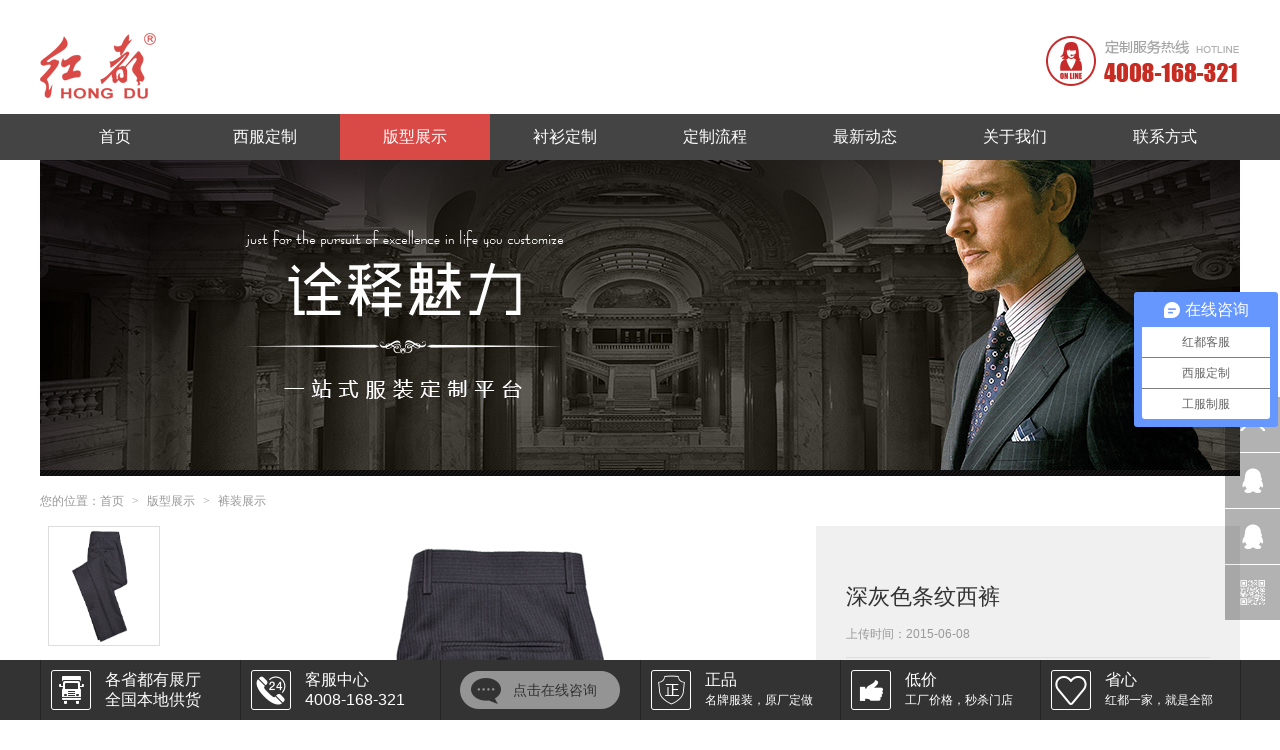

--- FILE ---
content_type: text/html;charset=utf-8
request_url: http://www.chinahongdu.net/type-con-42.html
body_size: 3530
content:
<!DOCTYPE html PUBLIC "-//W3C//DTD XHTML 1.0 Transitional//EN"
        "http://www.w3.org/TR/xhtml1/DTD/xhtml1-transitional.dtd">
<html xmlns="http://www.w3.org/1999/xhtml">
<head>
    <meta http-equiv="Content-Type" content="text/html; charset=utf-8"/>
    <title>深灰色条纹西裤-红都服装</title>
    <meta name="keywords" content="红都、北京红都,西服定做,定做西服，西服定制、定制西服、定做西装、定制西装、北京西服定做、北京西服定制、红都西服,职业装定制,北京红都集团公司,红都西服" />
    <meta name="description" content="北京红都网站是西服定制、西服私人定制、定制西服、西装定制，定制西装，定做西装、北京西服定做、衬衫定做、工服定做、为主要业务。“红都西服”经过多年的努力，获得了“中华老字号”等荣誉，红都西服堪称中国服装界的“皇家制衣”品牌。" />
    <link rel="canonical" href="http://www.chinahongdu.net/">
<meta name="applicable-device" content="pc">
<meta name="baidu-site-verification" content="code-glaXBgaRkA" />
<link href="http://www.chinahongdu.net/skin/css/style.css" rel="stylesheet" type="text/css"/>
<script type="text/javascript" src="http://www.chinahongdu.net/skin/js/jquery.min.js"></script>
<script type="text/javascript" src="http://www.chinahongdu.net/skin/js/jquery.jslides.js"></script>
<script type="text/javascript" src="http://www.chinahongdu.net/skin/js/myweb.js"></script>
<meta name="baidu-site-verification" content="code-qWvJ1MFaL1" />


    <link href="http://www.chinahongdu.net/skin/css/images.css" rel="stylesheet" type="text/css"/>
    <script type="text/javascript" src="http://www.chinahongdu.net/skin/js/images.js"></script>


</head>

<body>
﻿<div class="float">
  <ul>
    <li><a class="gotop"><img alt="红都服装" src="http://www.chinahongdu.net/skin/images/gotop.png"></a></li>
    <li><a target="_blank" href="http://wpa.qq.com/msgrd?v=3&uin=1541508565&site=qq&menu=yes"><img src="http://www.chinahongdu.net/skin/images/qq.png"></a></li>
    <li><a target="_blank" href="http://wpa.qq.com/msgrd?v=3&uin=3196732534&site=qq&menu=yes"><img src="http://www.chinahongdu.net/skin/images/qq.png"></a></li>
    <li><div><span><img src="http://www.chinahongdu.net/skin/images/contact-code.png"></span></div><a><img src="http://www.chinahongdu.net/skin/images/code.png"></a></li>
  </ul>
</div>

<div class="header">
  <div class="head-box">
    <div class="logo"><a href="http://www.chinahongdu.net/"><img title="红都服装" alt="红都服装" src="http://www.chinahongdu.net/skin/images/logo.png" /></a></div>
    <!--<div class="logo"><img title="红都服装" alt="红都服装" src="http://www.chinahongdu.net/skin/images/logo02.png" /></div>-->
    <div class="head-tel"><img src="http://www.chinahongdu.net/skin/images//head-tel.png" /></div>
  </div>
</div>

<div class="menu">
  <ul>
    <li><a href="http://www.chinahongdu.net/" >首页</a></li>
    <li><a href="http://www.chinahongdu.net/suit.html" >西服定制</a></li>
    <li>
    <a href="http://www.chinahongdu.net/type.html"  class="on" >版型展示</a>
    <div>
              <a href="http://www.chinahongdu.net/type-1.html">职业西装</a>
              <a href="http://www.chinahongdu.net/type-2.html">商务衬衫</a>
              <a href="http://www.chinahongdu.net/type-3.html">裤装展示</a>
          </div>
    </li>
    <li><a href="http://www.chinahongdu.net/shirt.html"  >衬衫定制</a></li>
    <li><a href="http://www.chinahongdu.net/process.html"  >定制流程</a></li>
    <li><a href="http://www.chinahongdu.net/news.html"  >最新动态</a></li>
    <li><a href="http://www.chinahongdu.net/about.html"  >关于我们</a></li>
    <li><a href="http://www.chinahongdu.net/contact.html"  >联系方式</a></li>
  </ul>
</div>

<script type="text/javascript">
  $(".gotop").click(function(){
  $('body,html').animate({scrollTop:0});
    return false;
  });
</script>


<!-- 加载子页栏目展示图片 -->
	<div class="nban"><h1><img src="http://www.chinahongdu.net/upfiles/images/201506021621555078.jpg" /></h1></div>


<div class="main">
    <div class="type_con-location">您的位置：<a href="http://www.chinahongdu.net/">首页</a><span>&gt;</span><a href="http://www.chinahongdu.net/type.html">版型展示</a><span>&gt;</span><a
            href="http://www.chinahongdu.net/type-3.html">裤装展示</a></div>

    <div class="type_con-head">

        <div class="type_con-slide">
            <div id="ifocus">
                <div id="ifocus_btn">
                    <ul style="margin-left:8px;">
                                                <li class="current"><img src="http://www.chinahongdu.net//upfiles/images/201506081414416844.png"></li>
                                            </ul>
                </div>
                <div id="ifocus_pic">
                    <div style="left: 0px; top: 0px;" id="ifocus_piclist">
                        <ul>
                                                        <li><a><img src="http://www.chinahongdu.net//upfiles/images/201506081414416844.png"></a></li>
                                                    </ul>
                    </div>
                    <div id="ifocus_opdiv"></div>
                    <div id="ifocus_tx">
                        <ul>
                            <li class="current"></li>
                            <li class="normal"></li>
                            <li class="normal"></li>
                            <li class="normal"></li>
                            <li class="normal"></li>
                        </ul>
                    </div>
                </div>
            </div>

        </div>

        <div class="type_con-mation">
            <div class="type_con-mation-tit"><div class="sino_tit">深灰色条纹西裤</div></div>
            <div class="type_con-mation-time">上传时间：2015-06-08</div>
            <div class="type_con-mation-link"><a href="http://www.chinahongdu.net/shirt.html" class="ico1">如何定制</a><a
                    href="http://www.chinahongdu.net/process.html" class="ico2">定制流程</a></div>
            <div class="type_con-mation-button"><a href="tencent://message/?uin=153948022s&Menu=yes">立即定制</a></div>
            <div class="type_con-mation-address">北京地区可申请上门量体，预约热线：400-8168-321</div>
            <div class="type_con-mation-list">
                <ul>
                    <li class="ico1"><span>定制周期：</span>款到后7天发货（定货信息有变更者除外）</li>
                    <li class="ico2"><span>售后政策：</span>收到货7天内可重做或退货</li>
                    <li class="ico3"><span>运输政策：</span>大陆地区免运费</li>
                </ul>
            </div>
            <div class="type_con-mation-con">
                <div class="sino_tit">手工定制西服</div>
                <div class="sino_txt">意大利进口深灰色条纹，兼具复古风尚与现代美学，精细的面料独特的自然光泽和轻盈质感，通过极富现代美感的精湛剪裁与尊贵配饰艺术演绎到极致。</div>
            </div>
        </div>

        <div class="clear"></div>
    </div>

    <div class="ntitle">
        <div class="ntitle-con">样衣详情</div>
        <div class="clear"></div>
    </div>


    <div class="type_con-main">

        <div class="type_con-tit"><span>面料说明</span></div>
        <div class="type_con-con">
            <div style="text-align:center;"><img src="/upfiles/images/201506081225394689.jpg" alt="" /></div>
        </div>

        <div class="type_con-tit"><span>样衣展示</span></div>
        <div class="type_con-con">
            <div style="text-align:center;"><img src="/upfiles/images/201506081225445139.jpg" alt="" /></div>
        </div>

        <div class="type_con-tit"><span>细节展示</span></div>
        <div class="type_con-con">
            <div style="text-align:center;"><img src="/upfiles/images/201506081225514460.jpg" alt="" /></div>
        </div>

    </div>
</div>

﻿<div class="footer">
    <div class="copy">
        <p class="note">红都职业装——企业/团体定制中心</p>
<p> <a href="https://beian.miit.gov.cn/" rel="nofollow" target="_blank" style="color: white">京ICP备14023097号-1</a></p>
        <p> 中国名牌西服团体定制联合会</p>
	
        <p>Copyright 1993-2016 北京红都风采服装有限公司 版权所有</p>
    </div>
    <div class="links">
        <a href="http://www.chinahongdu.net/suit.html">西服定制</a><span>|</span>
        <a href="http://www.chinahongdu.net/type.html">版型展示</a><span>|</span>
        <a href="http://www.chinahongdu.net/shirt.html">衬衫定制</a><span>|</span>
        <a href="http://www.chinahongdu.net/process.html">定制流程</a><span>|</span>
        <a href="http://www.chinahongdu.net/news.html">最新动态</a><span>|</span>
        <a href="http://www.chinahongdu.net/about.html">关于我们</a><span>|</span>
        <a href="http://www.chinahongdu.net/contact.html">联系方式</a>
    </div>
</div>

<div class="foot">
    <ul>
        <li><span class="ico1"><p class="t">各省都有展厅</p><p class="t">全国本地供货</p></span></li>
        <li><span class="ico2"><p class="t">客服中心</p><p class="t">4008-168-321</p></span></li>
        <li><a rel="nofollow" href="tencent://message/?uin=153948022s&Menu=yes">点击在线咨询</a></li>
        <li><span class="ico3"><p class="t">正品</p><p class="b">名牌服装，原厂定做</p></span></li>
        <li><span class="ico4"><p class="t">低价</p><p class="b">工厂价格，秒杀门店</p></span></li>
        <li><span class="ico5"><p class="t">省心</p><p class="b">红都一家，就是全部</p></span></li>
    </ul>
</div>


<script type="text/javascript"> var _bdhmProtocol = (("https:" == document.location.protocol) ? " https://" : " http://");
document.write(unescape("%3Cscript src='" + _bdhmProtocol + "hm.baidu.com/h.js%3Fd077d9cdceee4cfd7ac5849e2898319a' type='text/javascript'%3E%3C/script%3E")) </script>

<script type="text/javascript">
    $(document).ready(function (e) {
        $(".contact-box").click(function () {
            $(".contact-img").toggle();//点击之后显示再点击隐藏
        });
    });
</script>


    <script>
var _hmt = _hmt || [];
(function() {
  var hm = document.createElement("script");
  hm.src = "https://hm.baidu.com/hm.js?d077d9cdceee4cfd7ac5849e2898319a";
  var s = document.getElementsByTagName("script")[0]; 
  s.parentNode.insertBefore(hm, s);
})();
</script>
<script>
var _hmt = _hmt || [];
(function() {
  var hm = document.createElement("script");
  hm.src = "https://hm.baidu.com/hm.js?3e9f5b6573864aa27fb6292a8cd13529";
  var s = document.getElementsByTagName("script")[0]; 
  s.parentNode.insertBefore(hm, s);
})();
</script>


</body>
</html>


--- FILE ---
content_type: text/css
request_url: http://www.chinahongdu.net/skin/css/style.css
body_size: 23895
content:
@charset "utf-8";
/* CSS Document */

* {
    margin: 0;
    padding: 0;
    font-family: Arial, "微软雅黑", sans-serif;
    white-space: normal;
}

html {
    -webkit-text-size-adjust: none;
    background: #fff;
}

*:focus {
    outline: none;
}

ul,
li {
    list-style: none;
}

img {
    border: none;
}

a {
    text-decoration: none;
}

body {
    font-size: 12px;
    background: #fff;
}

.clear {
    font-size: 0;
    width: 0;
    height: 0;
    clear: both;
}


.header {
    width: 100%;
    height: 100px;
    background: #FFF;
}

.head-box {
    width: 1200px;
    height: 100px;
    margin: 0 auto;
}

.logo {
    float: left;
    padding-top: 18px;
}

.head-tel {
    float: right;
    padding-top: 20px;
}

.menu {
    width: auto;
    height: 46px;
    background: #444;
}

.menu ul {
    display: block;
    width: 1200px;
    height: 46px;
    margin: 0 auto;
}

.menu ul li {
    width: 150px;
    height: 46px;
    float: left;
}

.menu ul li a {
    display: block;
    width: auto;
    height: 46px;
    line-height: 46px;
    text-align: center;
    font-size: 16px;
    color: #fff;
}

.menu ul li a:hover {
    background: #d94946;
}

.menu ul li a.on {
    background: #d94946;
}

.menu ul li {
    position: relative;
}

.menu ul li div {
    position: absolute;
    width: 150px;
    height: auto;
    top: 46px;
    background: #444;
    z-index: 999;
    display: none;
}


.banner {
    width: 1200px;
    margin: 0 auto;
    height: 700px;
}

#full-screen-slider {
    width: 100%;
    height: 700px;
    position: relative;
}

#slides {
    width: 100%;
    height: 700px;
    position: relative;
}

#slides li {
    width: 100%;
    height: 100%;
    position: absolute;
}

#pagination {
    position: absolute;
    left: 50%;
    bottom: 20px;
    z-index: 999;
}

#pagination li {
    width: 12px;
    height: 12px;
    line-height: 12px;
    text-align: center;
    float: left;
    margin: 0 4px;
    background: url(../images/ban-num1.png) no-repeat;
    cursor: pointer;
    font-size: 0;
    color: #ffffff;
}

#pagination li.current {
    background: url(../images/ban-num2.png) no-repeat;
    color: #d94946;
}


.main {
    width: 1200px;
    height: auto;
    margin: 0 auto;
}

.quick {
    width: auto;
    height: 40px;
    text-align: center;
    font-size: 0;
    padding: 15px 0;
    background: #000;
}

.quick a {
    display: inline-block;
    width: 178px;
    height: 38px;
    line-height: 38px;
    text-align: center;
    border: 1px dotted #666;
    border-radius: 3px;
    font-size: 18px;
    margin: 0 28px;
    color: #fff;
}

.quick a:hover {
    background: #222;
    color: #d94946;
}


.hoabout {
    width: 1200px;
    height: 460px;
    background: url(../images/hoabout.jpg) no-repeat;
    margin-top: 1px;
}

.hoabout-con {
    padding: 230px 0 0 0px;
    font-size: 14px;
    color: #999;
    line-height: 24px;
}


.hoprocess {
    width: auto;
    height: 588px;
    margin-top: 1px;
}


.homain-tit {
    width: auto;
    height: 100px;
    padding: 270px 0 0 302px;
    line-height: 24px;
    font-size: 18px;
    color: #555;
}

.homain-tit1 {
    background: url(../images/homain-tit1.jpg) no-repeat;
}

.homain-tit2 {
    background: url(../images/homain-tit2.jpg) no-repeat;
}

.homain-tit3 {
    background: url(../images/homain-tit3.jpg) no-repeat;
}

.homain-tit span {
    padding: 0 10px;
}

.homain-tit a {
    color: #555;
}


.homain-pro {
    width: auto;
    height: auto;
    padding: 13px 0;
}

.homain-pro ul li {
    float: left;
    height: 400px;
    padding: 13px 26px 13px 0;
}

.homain-pro ul li.nomar {
    padding-right: 0;
}


.hocon {
    width: auto;
    height: auto;
    padding-bottom: 30px;
}

.hocon-box {
    width: 360px;
    height: auto;
    float: left;
    padding-right: 60px;
}

.hocon-tit {
    width: auto;
    height: 100px;
    line-height: 100px;
    background: url(../images/hocon-tit.png) no-repeat left center;
    padding-left: 84px;
    font-size: 18px;
    color: #555;
}

.hocon-tit span {
    font-size: 14px;
    color: #999;
    padding-left: 10px;
}

.hocon-img {
    width: auto;
    height: auto;
    font-size: 0;
}

.hocon-list {
    width: auto;
    height: 150px;
    padding: 5px 0;
    border-bottom: 1px solid #ddd;
}

.hocon-list ul li {
    width: auto;
    height: 30px;
    line-height: 30px;
    text-align: right;
    color: #999;
    background: url(../images/hocon-list.gif) no-repeat left center;
    padding-left: 10px;
}

.hocon-list ul li a {
    float: left;
    color: #555;
}

.hocon-con {
    width: auto;
    height: 150px;
    padding: 5px 0;
    border-bottom: 1px solid #ddd;
    line-height: 24px;
    color: #555;
}

.hocon-con span {
    color: #d94946;
    font-size: 14px;
}

.hocon-more {
    width: auto;
    height: 36px;
    line-height: 36px;
    text-align: right;
}

.hocon-more a {
    display: inline-block;
    background: url(../images/hocon-more.png) no-repeat right center;
    color: #555;
    padding-right: 10px;
}




.footer {
    width: auto;
    height: auto;
    background: #242424;
    padding-bottom: 60px;
}

.copy {
    width: auto;
    height: auto;
    background: url(../images/foot-logo.png) no-repeat center 20px;
    padding-top: 100px;
    text-align: center;
    line-height: 24px;
    color: #fff;
    font-size: 14px;
}

.copy .note {font-size: 18px;}

.links {
    width: 1200px;
    height: auto;
    line-height: 24px;
    padding: 10px 0;
    margin: 0 auto;
    border-top: 1px dashed #333;
    color: #777;
    text-align: center;
    margin-top: 15px;
}

.links span {
    padding: 0 8px;
}

.links a {
    color: #777;
}


.foot {
    width: 100%;
    height: 60px;
    background: #333;
    position: fixed;
    bottom: 0;
    z-index: 999;
}

.foot ul {
    display: block;
    width: 1200px;
    height: 60px;
    margin: 0 auto;
    border-left: 1px solid #242424;
}

.foot ul li {
    width: 199px;
    height: 60px;
    border-right: 1px solid #242424;
    float: left;
}

.foot ul li a {
    display: block;
    width: 130px;
    height: 38px;
    margin: 11px auto;
    background: url(../images/foot-link.png) no-repeat;
    text-align: center;
    line-height: 38px;
    font-size: 14px;
    color: #333;
    padding-left: 30px;
}

.foot ul li span {
    display: block;
    width: auto;
    height: 40px;
    padding: 10px 0;
    padding-left: 64px;
    color: #fff;
}

.foot ul li span .t {
    font-size: 16px;
    font-weight: normal;
    line-height: 20px;
}

.foot ul li span .b {
    font-size: 12px;
    font-weight: normal;
    line-height: 20px;
}

.foot ul li span.ico1 {
    background: url(../images/foot-ico1.png) no-repeat 10px center;
}

.foot ul li span.ico2 {
    background: url(../images/foot-ico2.png) no-repeat 10px center;
}

.foot ul li span.ico3 {
    background: url(../images/foot-ico3.png) no-repeat 10px center;
}

.foot ul li span.ico4 {
    background: url(../images/foot-ico4.png) no-repeat 10px center;
}

.foot ul li span.ico5 {
    background: url(../images/foot-ico5.png) no-repeat 10px center;
}


.nban {
    width: 1200px;
    height: auto;
    margin: 0 auto;
}

.wrap {
    width: 1200px;
    height: auto;
    margin: 0 auto;
    padding: 25px 0;
}

.wrap-left {
    width: 260px;
    height: auto;
    float: left;
}

.wrap-right {
    width: 900px;
    height: auto;
    float: right;
}

.nmenu-img {
    width: 260px;
    height: 260px;
}

.nmenu-tit {
    width: auto;
    height: 60px;
    background: url(../images/ntit.gif) repeat-x;
    padding: 0 20px;
    line-height: 60px;
    font-size: 24px;
    color: #fff;
}

.nmenu-list {
    width: auto;
    height: auto;
}

.nmenu-list ul li {
    width: auto;
    height: 50px;
    border-bottom: 1px solid #ddd;
}

.nmenu-list ul li a {
    display: block;
    width: auto;
    height: 50px;
    line-height: 50px;
    background: url(../images/nmenu1.png) no-repeat 230px center;
    padding: 0 20px;
    font-size: 14px;
    color: #666;
}

.nmenu-list ul li a:hover {
    background: url(../images/nmenu2.png) no-repeat 230px center #d94946;
    color: #fff;
}

.nmenu-list ul li a.on {
    background: url(../images/nmenu2.png) no-repeat 230px center #d94946;
    color: #fff;
}


.ntit {
    width: auto;
    height: 70px;
    line-height: 70px;
    background: url(../images/hocon-tit.png) no-repeat left center;
    padding-left: 84px;
    border-bottom: 2px solid #666;
}

.ntit-con {
    width: auto;
    height: 70px;
    float: left;
    font-size: 18px;
    color: #555;
}

.ntit-con span {
    font-size: 14px;
    color: #999;
    padding-left: 10px;
}

.location {
    float: right;
    color: #666;
}

.location a {
    color: #666;
}

.location span {
    padding: 0 8px;
    font-family: "宋体";
}




.about {
    width: auto;
    height: auto;
    padding: 50px 0;
}

.about-intr {
    width: auto;
    height: 644px;
}

.about-intr-img {
    width: 513px;
    height: 644px;
    float: left;
}

.about-intr-txt {
    width: 387px;
    height: 644px;
    float: right;
    background: #000;
}

.about-intr-txt .sino_img1 {
    text-align: center;
    padding-top: 30px;
}

.about-intr-txt .sino_img2 {
    text-align: center;
    padding-top: 20px;
}

.about-intr-txt .sino_img3 {
    text-align: center;
    padding-top: 20px;
}

.about-intr-txt p {
    color: #999;
    padding: 20px 30px 0 30px;
    font-size: 14px;
    line-height: 24px;
}

.about-cent {
    width: auto;
    height: 200px;
    padding-top: 10px;
}

.about-cent-img {
    width: 200px;
    height: 200px;
    margin-right: 10px;
    float: left;
}

.about-cent-txt {
    width: 480px;
    height: auto;
    float: right;
}

.about-cent-txt .sino_img1 {
    padding-top: 30px;
    text-align: center;
}

.about-cent-txt div {
    width: auto;
    height: auto;
    padding-top: 30px;
}

.about-cent-txt div p {
    display: block;
    float: left;
    width: 200px;
    height: auto;
    line-height: 30px;
    font-size: 14px;
    color: #666;
    padding-left: 40px;
}

.about-cent-txt div p span {
    color: #d94946;
    font-size: 18px;
}

.about-note {
    width: auto;
    height: auto;
    padding-top: 10px;
}

.about-note-img {
    width: 200px;
    height: 200px;
    float: left;
}

.about-note-txt {
    width: 650px;
    height: 170px;
    float: right;
    background: #000;
    line-height: 24px;
    font-size: 14px;
    color: #999;
    padding: 15px 20px;
}

.about-cont {
    width: auto;
    height: auto;
    padding: 20px;
    line-height: 24px;
    color: #666;
    background: #eee;
    border: 1px dashed #ddd;
    font-size: 14px;
    margin-top: 10px;
}



.mance {
    width: auto;
    height: auto;
    padding: 50px 0;
}

.mance-head {
    width: auto;
    height: 205px;
    background: #000;
    padding: 10px;
}

.mance-head-left {
    width: 470px;
    height: auto;
    font-size: 14px;
    color: #999;
    line-height: 24px;
    float: left;
    padding-left: 10px;
    padding-top: 5px;
}

.mance-head-right {
    width: 390px;
    height: 205px;
    float: right;
}

.mance-head-right ul li {
    width: 120px;
    height: 205px;
    float: left;
    padding-left: 10px;
}

.mance-tit {
    width: auto;
    height: auto;
    padding: 20px 0;
}

.mance-list {
    width: auto;
    height: auto;
}

.mance-list ul li {
    width: 206px;
    height: 120px;
    float: left;
    padding-right: 25px;
}

.mance-list ul li.nomar {
    padding-right: 0;
}

.mance-list ul li .img {
    width: 204px;
    height: 62px;
    border: 1px solid #ddd;
}

.mance-list ul li .txt {
    width: auto;
    height: auto;
    text-align: center;
    padding-top: 10px;
    font-size: 14px;
    color: #999;
}




.news {
    width: auto;
    height: auto;
    padding: 15px 0;
}

.news ul li {
    width: auto;
    height: 50px;
    line-height: 50px;
    border-bottom: 1px solid #ddd;
    text-align: right;
    font-size: 14px;
    color: #999;
    background: url(../images/hocon-list.gif) no-repeat 10px center;
    padding-left: 25px;
}

.news ul li.odd {
    background-color: #f4f4f4;
}

.news ul li a {
    float: left;
    color: #666;
}


.page {
    width: auto;
    height: 40px;
    padding: 10px 0;
    text-align: center;
    font-size: 0;
}

.page a {
    display: inline-block;
    width: auto;
    height: 38px;
    border: 1px solid #ddd;
    padding: 0 20px;
    margin: 0 5px;
    font-size: 14px;
    line-height: 38px;
    color: #666;
    text-align: center;
}

.page a.num {
    width: 38px;
    padding: 0;
}

.page a:hover {
    background: #d94946;
    border: 1px solid #d94946;
    color: #fff;
}

.page a.on {
    background: #d94946;
    border: 1px solid #d94946;
    color: #fff;
}

.page a.more {
    width: 38px;
    padding: 1px;
    border: none;
}

.page a.more:hover {
    background: #fff;
    border: none;
    color: #666;
}




.news-con {width:auto; height:auto; padding:50px 0;}
.news-con-tit {width:auto; height:auto; text-align:center; font-size:24px; color:#333;}
.news-con-note {width:auto; height:40px; border-top:1px solid #ddd; border-bottom:1px solid #ddd; text-align:center;  margin-top:20px; line-height:40px; color:#999;}
.news-con-note span {padding:0 8px;}

.news-con-txt {width:auto; height:auto; padding:30px 0; border-bottom:1px solid #ddd; line-height:24px; color:#666; font-size:14px;}
.news-con-txt p {text-indent:2em; padding:10px 0;}

.news-con-page {
    width: auto;
    height: auto;
    padding-top: 20px;
}

.news-con-page ul li {
    width: auto;
    height: 30px;
    line-height: 30px;
    font-size: 14px;
    color: #666;
}

.news-con-page ul li a {
    color: #999;
}

.news-con-page ul li a:hover {
    color: #d94946;
    text-decoration: underline;
}


.ntitle {
    width: auto;
    height: 80px;
    line-height: 80px;
    background: url(../images/hocon-tit.png) no-repeat left center;
    padding-left: 84px;
    border-bottom: 1px solid #ddd;
    position: relative;
}

.ntitle-con {
    width: auto;
    height: 80px;
    float: left;
    font-size: 24px;
    color: #555;
}


.nmain {
    width: 1200px;
    height: auto;
    margin: 0 auto;
    padding: 10px 0;
    padding-bottom: 30px;
}

.process-con {
    width: auto;
    height: auto;
    padding: 20px 0;
    line-height: 24px;
    color: #888;
    border-bottom: 1px solid #ddd;
    font-size: 14px;
}


.process-tit {width:auto; height:auto; padding:20px 0; text-align:center;}
.process-tit .sino_note {font-size:14px; font-weight:normal; color:#666;}
.process-tit .sino_tit {font-size:30px; font-weight:normal; color:#333;}
.process-tit .sino_tit span {display:inline-block; width:auto; height:60px; line-height:60px; background:url(../images/tit-line.gif) repeat-x center; padding:0 70px;}
.process-tit .sino_tit span a {display:inline-block; width:auto; height:60px; background:#fff; padding:0 10px;}
.process-tit .sino_text {width:auto; height:auto; padding-top:15px; font-weight:normal; font-size:14px; color:#999;}


.process-list {
    width: auto;
    height: auto;
    padding-bottom: 20px;
}

.process-list ul li {
    width: 380px;
    height: 410px;
    float: left;
    padding: 15px 30px 15px 0;
}

.process-list ul li.nomar {
    padding-right: 0;
}

.process-img {
    width: 380px;
    height: 220px;
    position: relative;
}

.process-img span {
    display: block;
    width: 40px;
    height: 40px;
    position: absolute;
    right: 0;
    top: 0;
}

.process-txt {
    width: auto;
    height: 190px;
    background: #f0f0f0;
}

.process-txt .sino_img {text-align:center; padding-top:18px;}
.process-txt .sino_con {padding:18px 20px; font-size:14px; color:#999; line-height:24px;}


.type-tag {
    width: 390px;
    height: 47px;
    position: absolute;
    left: 50%;
    bottom: 0;
    margin-left: -195px;
    background: url(../images/type-tag.png) no-repeat;
    text-align: center;
    line-height: 47px;
    color: #999;
}

.type-tag a {
    color: #999;
}

.type-tag a.on {
    color: #666;
}

.type-tag span {
    padding: 0 8px;
    color: #ccc;
}

.type_list {
    width: auto;
    height: auto;
    padding: 20px 0;
}

.type_list ul li {
    width: 280px;
    height: 440px;
    float: left;
    padding: 13px 26px 13px 0;
}

.type_list ul li.nomar {
    padding-right: 0;
}

.type_list ul li a {
    display: block;
}

.type_list ul li a .sino_box {
    width: 280px;
    height: 400px;
    position: relative;
}

.type_list ul li a .sino_box .sino_more {
    width: 280px;
    height: 26px;
    background: #777677;
    display: none;
    text-align: center;
    line-height: 26px;
    position: absolute;
    bottom: 0;
    font-size: 0;
    font-weight: normal;
}

.type_list ul li a .sino_box .sino_more span {
    display: inline-block;
    font-size: 12px;
    color: #fff;
    background: url(../images/type_list.png) no-repeat left center;
    padding-left: 24px;
}

.type_list ul li a:hover .sino_box .sino_more {
    display: block;
}

.type_list ul li a .sino_txt {
    width: auto;
    height: 39px;
    border-bottom: 1px solid #ddd;
    text-align: center;
    line-height: 39px;
    font-size: 14px;
    color: #666;
    font-weight: normal;
}


.type_con-location {
    width: auto;
    height: 50px;
    line-height: 50px;
    color: #999;
}

.type_con-location span {
    padding: 0 8px;
    font-family: "宋体";
}

.type_con-location a {
    color: #999;
}

.type_con-head {
    width: auto;
    height: auto;
}

.type_con-slide {
    float: left;
    width: 747px;
    height: 650px;
}

.type_con-slide-list {
    width: 112px;
    height: auto;
    float: left;
}

.type_con-slide-list ul li {
    width: 110px;
    height: 118px;
    border: 1px solid #ddd;
    margin-bottom: 12.5px;
}

.type_con-slide-list ul li.nomar {
    margin-bottom: 0;
}

.type_con-slide-box {
    width: 620px;
    height: 650px;
    float: right;
}


.type_con-mation {
    width: 364px;
    height: 650px;
    float: right;
    background: #f0f0f0;
    padding: 0 30px;
}

.type_con-mation-tit {
    width: auto;
    height: auto;
    font-size: 22px;
    color: #333;
    padding-top: 28px;
}
.type_con-mation-tit .sino_tit {
    width: auto;
    height: auto;
    font-size: 22px;
    color: #333;
    padding-top: 28px;
}
.type_con-mation-time {
    width: auto;
    height: auto;
    color: #999;
    padding-top: 14px;
}

.type_con-mation-link {
    width: auto;
    height: auto;
    padding: 10px 0;
    border-top: 1px solid #ddd;
    margin-top: 14px;
}

.type_con-mation-link a {
    font-size: 14px;
    color: #666;
    margin-right: 50px;
    padding-left: 20px;
}

.type_con-mation-link a.ico1 {
    background: url(../images/type_con-mation-link1.png) no-repeat left center;
}

.type_con-mation-link a.ico2 {
    background: url(../images/type_con-mation-link2.png) no-repeat left center;
}

.type_con-mation-button {
    width: auto;
    height: auto;
    padding-top: 10px;
}

.type_con-mation-button a {
    display: block;
    width: auto;
    height: 50px;
    line-height: 50px;
    font-size: 24px;
    color: #fff;
    text-align: center;
    background: #d94946;
}

.type_con-mation-address {
    width: auto;
    height: auto;
    padding: 10px 0;
    margin-top: 10px;
    font-size: 14px;
    color: #888;
    background: url(../images/type_con-mation-address.png) no-repeat left center;
    padding-left: 30px;
}

.type_con-mation-list {
    width: auto;
    height: auto;
    padding: 12px 0;
    border-top: 1px solid #ddd;
    border-bottom: 1px solid #ddd;
}

.type_con-mation-list ul li {
    width: auto;
    height: 26px;
    line-height: 26px;
    padding-left: 24px;
    font-size: 12px;
    color: #999;
}

.type_con-mation-list ul li span {
    color: #333;
}

.type_con-mation-list ul li.ico1 {
    background: url(../images/type_con-mation-list1.png) no-repeat left center;
}

.type_con-mation-list ul li.ico2 {
    background: url(../images/type_con-mation-list2.png) no-repeat left center;
}

.type_con-mation-list ul li.ico3 {
    background: url(../images/type_con-mation-list3.png) no-repeat left center;
}
.type_con-mation-con {width:auto; height:auto; padding-top:20px;}
.type_con-mation-con .sino_tit {width:auto; height:auto; text-align:center; background:url(../images/type_con-mation-con.png) no-repeat center bottom; font-size:18px; font-weight:normal; color:#666; padding-bottom:20px;}
.type_con-mation-con .sino_txt {line-height:24px; font-size:14px; color:#666; padding-top:15px;}




.type_con-main {
    width: auto;
    height: auto;
    padding: 30px 0;
}

.type_con-tit {
    width: auto;
    height: 30px;
    background: url(../images/type_con-tit.gif) repeat-x;
    font-size: 0;
}

.type_con-tit span {
    display: inline-block;
    width: auto;
    height: 30px;
    line-height: 30px;
    background: url(../images/type_con-tit.png) no-repeat 10px center #666;
    font-size: 14px;
    color: #fff;
    padding: 0 30px 0 30px;
}

.type_con-con {
    width: auto;
    height: auto;
    padding: 50px 0;
}

.type_con-con img {
    max-width: 1200px;
}



.shirt-head {
    width: auto;
    height: auto;
    border-bottom: 1px solid #ddd;
    font-size: 0;
}

.shirt-head a {
    display: block;
}

.shirt-list {
    width: auto;
    height: auto;
}

.shirt-list ul li {
    width: 380px;
    height: 360px;
    float: left;
    padding: 15px 0;
    padding-right: 30px;
}

.shirt-list ul li.nomar {
    padding-right: 0;
}

.shirt-img {
    width: auto;
    height: 220px;
    position: relative;
}

.shirt-img span {
    display: block;
    position: absolute;
    right: 0;
    top: 0;
}

.shirt-txt {
    width: auto;
    height: 140px;
    text-align: center;
    background: #f0f0f0;
}

.shirt-txt .sino_tit {
    padding-top: 18px;
}
.shirt-txt .sino_txt {
    padding: 18px 20px 0 20px;
    line-height: 24px;
    color: #888;
    font-size: 14px;
}

.shirt-list ul li.big {
    width: 585px;
    height: 410px;
}

.shirt-list ul li.big .shirt-txt {
    height: 190px;
}


.shirt-list ul li.bbg {
    width: 1200px;
    height: 510px;
    padding-right: 0;
}

.shirt-list ul li.bbg .shirt-img {
    width: 690px;
    height: 510px;
    float: left;
}

.shirt-list ul li.bbg .shirt-txt {
    width: 510px;
    height: 510px;
    float: right;
}

.shirt-list ul li.bbg .shirt-txt table div {
    line-height: 24px;
    color: #888;
    font-size: 14px;
    padding: 18px 20px 0 20px;
}

.suit {
    width: auto;
    height: auto;
    padding: 50px 0;
}



.suit-fabric {
    width: auto;
    height: 480px;
    padding: 15px 0;
}

.suit-fabric table tr td .sino_tit {font-size:14px; color:#999999; font-weight:normal; padding:3px 0;}
.suit-fabric table tr td .sino_txt {font-size:24px; color:#d94946; font-weight:normal; padding:3px 0;}
.suit-fabric table tr td .sino_con {font-size:14px; color:#333333; font-weight:normal; padding:3px 0;}



.float {
    width: 55px;
    height: auto;
    position: fixed;
    right: 0;
    bottom: 100px;
    z-index: 999;
}

.float ul li {
    width: 55px;
    height: 55px;
    position: relative;
    margin-bottom: 1px;
}

.float ul li:last-child {
    margin-bottom: 0px;
}

.float ul li a {
    display: block;
    width: 55px;
    height: 55px;
    background: rgba(0, 0, 0, 0.3);
    cursor: pointer;
}

.float ul li a img {
    width: 55px;
    height: 55px;
}

.float ul li div span img {
    width: 120px;
    height: 120px;
}

.float ul li div {
    width: 140px;
    height: 140px;
    position: absolute;
    right: 56px;
    bottom: 0;
    background: rgba(0, 0, 0, 0.3);
    display: none;
}

.float ul li div span {
    display: block;
    width: 120px;
    height: 120px;
    background: #fff;
    margin: 10px;
}

.float ul li:hover div {
    display: block;
}

.float ul li:hover a {
    background: #31aef4;
}


.contact-img {
    width: 120px;
    height: 120px;
    position: fixed;
    z-index: 999;
    top: 300px;
    left: 0;
}

.contact-img img {
    width: 120px;
    height: 120px;
}

.contact-box {
    float: right;
}


--- FILE ---
content_type: text/css
request_url: http://www.chinahongdu.net/skin/css/images.css
body_size: 444
content:
#ifocus {width:747px; height:650px;}
#ifocus_btn  {width:112px; height:auto; float:left;}
#ifocus_btn li {width:110px; height:118px; border:1px solid #ddd; margin-bottom:12.5px; opacity: 0.5;}
#ifocus_btn img {width:110px; height:118px;}
#ifocus_btn .current {opacity:1;}
#ifocus_pic {width:620px; height:650px; float:right; position: relative;overflow: hidden; font-size: 0;}
#ifocus_piclist {position:absolute; float:right; display:inline}




--- FILE ---
content_type: application/x-javascript
request_url: http://www.chinahongdu.net/skin/js/images.js
body_size: 3183
content:
function $(id) {return document.getElementById(id);}
function addLoadEvent(func){
	var oldonload = window.onload;
	if (typeof window.onload != 'function') {
		window.onload = func;
	} else {
		window.onload = function(){
			oldonload();
			func();
		}
	}
}
function moveElement(elementID,final_x,final_y,interval) {
  if (!document.getElementById) return false;
  if (!document.getElementById(elementID)) return false;
  var elem = document.getElementById(elementID);
  if (elem.movement) {
    clearTimeout(elem.movement);
  }
  if (!elem.style.left) {
    elem.style.left = "0px";
  }
  if (!elem.style.top) {
    elem.style.top = "0px";
  }
  var xpos = parseInt(elem.style.left);
  var ypos = parseInt(elem.style.top);
  if (xpos == final_x && ypos == final_y) {
		return true;
  }
  if (xpos < final_x) {
    var dist = Math.ceil((final_x - xpos)/10);
    xpos = xpos + dist;
  }
  if (xpos > final_x) {
    var dist = Math.ceil((xpos - final_x)/10);
    xpos = xpos - dist;
  }
  if (ypos < final_y) {
    var dist = Math.ceil((final_y - ypos)/10);
    ypos = ypos + dist;
  }
  if (ypos > final_y) {
    var dist = Math.ceil((ypos - final_y)/10);
    ypos = ypos - dist;
  }
  elem.style.left = xpos + "px";
  elem.style.top = ypos + "px";
  var repeat = "moveElement('"+elementID+"',"+final_x+","+final_y+","+interval+")";
  elem.movement = setTimeout(repeat,interval);
}
function classNormal(iFocusBtnID,iFocusTxID){
	var iFocusBtns= $(iFocusBtnID).getElementsByTagName('li');
	var iFocusTxs = $(iFocusTxID).getElementsByTagName('li');
	for(var i=0; i<iFocusBtns.length; i++) {
		iFocusBtns[i].className='normal';
		iFocusTxs[i].className='normal';
	}
}
function classCurrent(iFocusBtnID,iFocusTxID,n){
	var iFocusBtns= $(iFocusBtnID).getElementsByTagName('li');
	var iFocusTxs = $(iFocusTxID).getElementsByTagName('li');
	iFocusBtns[n].className='current';
	iFocusTxs[n].className='current';
}
function iFocusChange() {
	if(!$('ifocus')) return false;
	$('ifocus').onmouseover = function(){atuokey = true};
	$('ifocus').onmouseout = function(){atuokey = false};
	var iFocusBtns = $('ifocus_btn').getElementsByTagName('li');
	var listLength = iFocusBtns.length;
	iFocusBtns[0].onmouseover = function() {
		moveElement('ifocus_piclist',0,0,0);
		classNormal('ifocus_btn','ifocus_tx');
		classCurrent('ifocus_btn','ifocus_tx',0);
	}
	if (listLength>=2) {
		iFocusBtns[1].onmouseover = function() {
			moveElement('ifocus_piclist',0,-650,0);
			classNormal('ifocus_btn','ifocus_tx');
			classCurrent('ifocus_btn','ifocus_tx',1);
		}
	}
	if (listLength>=3) {
		iFocusBtns[2].onmouseover = function() {
			moveElement('ifocus_piclist',0,-1300,0);
			classNormal('ifocus_btn','ifocus_tx');
			classCurrent('ifocus_btn','ifocus_tx',2);
		}
	}
	if (listLength>=4) {
		iFocusBtns[3].onmouseover = function() {
			moveElement('ifocus_piclist',0,-1950,0);
			classNormal('ifocus_btn','ifocus_tx');
			classCurrent('ifocus_btn','ifocus_tx',3);
		}
	}
	if (listLength>=5) {
		iFocusBtns[4].onmouseover = function() {
			moveElement('ifocus_piclist',0,-2600,0);
			classNormal('ifocus_btn','ifocus_tx');
			classCurrent('ifocus_btn','ifocus_tx',4);
		}
	}
	
}

addLoadEvent(iFocusChange);

--- FILE ---
content_type: application/x-javascript
request_url: http://www.chinahongdu.net/skin/js/myweb.js
body_size: 178
content:
// JavaScript Document



$(document).ready(function(){
	$(".menu ul li").hover(function(){
		$(this).find("div").toggle();
	});
	
	$(".news ul li:odd").addClass("odd");
	
	
});
